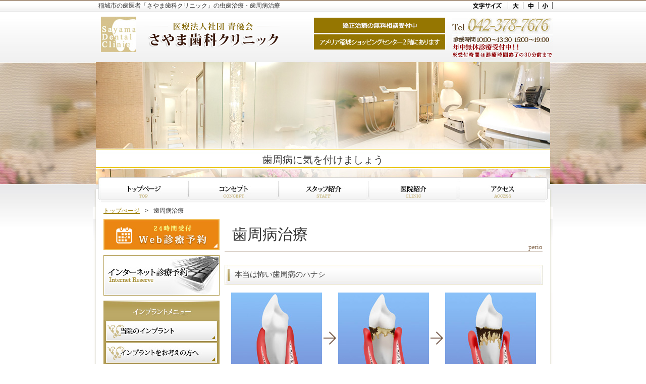

--- FILE ---
content_type: text/html
request_url: https://www.sayama-dental.jp/treatment/perio.html
body_size: 6562
content:
<?xml version="1.0" encoding="utf-8"?>
<!DOCTYPE html PUBLIC "-//W3C//DTD XHTML 1.0 Transitional//EN" "http://www.w3.org/TR/xhtml1/DTD/xhtml1-transitional.dtd">
<html xmlns="http://www.w3.org/1999/xhtml" lang="ja" xml:lang="ja">

<head profile="http://purl.org/net/ns/metaprof">
<!-- Google Tag Manager -->
<script>(function(w,d,s,l,i){w[l]=w[l]||[];w[l].push({'gtm.start':
new Date().getTime(),event:'gtm.js'});var f=d.getElementsByTagName(s)[0],
j=d.createElement(s),dl=l!='dataLayer'?'&l='+l:'';j.async=true;j.src=
'https://www.googletagmanager.com/gtm.js?id='+i+dl;f.parentNode.insertBefore(j,f);
})(window,document,'script','dataLayer','GTM-5PFG4XL');</script>
<!-- End Google Tag Manager -->
    <meta http-equiv="Content-Type" content="text/html; charset=utf-8" />
    <meta http-equiv="Content-Style-Type" content="text/css" />
    <meta http-equiv="Content-Script-Type" content="text/javascript" />
    <title>歯周病治療｜稲城市の歯医者｜さやま歯科クリニック</title>
    <meta name="Keywords" content="歯周病,原因,症状,治療,稲城市,歯医者,土日" />
    <meta name="Description" content="稲城市の歯医者「さやま歯科クリニック」が歯周病についてご説明しています。" />
    <meta name="viewport" content="width=device-width, initial-scale=1, maximum-scale=1, user-scalable=0" />
    <link rel="stylesheet" type="text/css" href="../css/styles.css" />
    <script type="text/javascript" src="../js/jquery.js"></script>
    <script type="text/javascript" src="../js/jquery.scroll.js"></script>
    <script type="text/javascript" src="../js/rollover.min.js"></script>
    <script type="text/javascript" src="../js/jquery.cookie.js"></script>
    <script type="text/javascript" src="../js/jquery.fontResizer.js"></script>
    <script type="text/javascript" src="//www.google-analytics.com/ga.js"></script>
    <script type="text/javascript" src="../js/menu.js"></script>
    <!-- Google Analytics start -->
    <script>
  (function(i,s,o,g,r,a,m){i['GoogleAnalyticsObject']=r;i[r]=i[r]||function(){
  (i[r].q=i[r].q||[]).push(arguments)},i[r].l=1*new Date();a=s.createElement(o),
  m=s.getElementsByTagName(o)[0];a.async=1;a.src=g;m.parentNode.insertBefore(a,m)
  })(window,document,'script','//www.google-analytics.com/analytics.js','ga');

  ga('create', 'UA-15203699-35', 'auto');
  ga('send', 'pageview');

</script>
    <!-- Google Analytics end -->
</head>

<body id="treatment_perio">
<!-- Google Tag Manager (noscript) -->
<noscript><iframe src="https://www.googletagmanager.com/ns.html?id=GTM-5PFG4XL"
height="0" width="0" style="display:none;visibility:hidden"></iframe></noscript>
<!-- End Google Tag Manager (noscript) -->
    <div id="body01">
        <div id="wrapper">
            <div id="header">
                <h1 id="top">稲城市の歯医者「さやま歯科クリニック」の虫歯治療・歯周病治療</h1>
                <div id="header_fontsize" class="pc-b">
                    <ul id="fontsize">
                        <li><img src="../images/header_img01.jpg" alt="文字サイズ" width="70" height="14" /></li>
                        <li class="fontResizer115"><img src="../images/fontsize_img01.jpg" width="30" height="14" alt="大" /></li>
                        <li class="fontResizer100"><img src="../images/fontsize_img02.jpg" width="30" height="14" alt="中" /></li>
                        <li class="fontResizer85"><img src="../images/fontsize_img03.jpg" width="28" height="14" alt="小" /></li>
                    </ul>
                </div>
                <div id="header01">
                    <p class="logo"><a href="../"><img src="../images/logo.png" alt="医療法人社団　青優会　さやま歯科クリニック　稲城インプラントセンター" width="360" height="75" /></a></p>
                    <div id="header01_01" class="pc-b">
                        <div id="header01_01_01">
                            <p class="img mar_b3"><img src="../images/header_img02.jpg" alt="矯正治療･インプラント治療の無料相談受付中" width="260" height="30" /></p>
                            <p class="img"><img src="../images/header_img03.jpg" alt="アメリア稲城ショッピングセンター2階にあります" width="260" height="30" /></p>
                        </div>
                        <div id="header01_01_02">
                            <p class="img"><img src="../images/header_img04.jpg" alt="Tel 042-378-7676" width="200" height="33" /></p>
                            <p class="img"><img src="../images/header_img05.jpg" alt="受付時間" width="200" height="50" /></p>
                        </div>
                    </div>
                </div>
                <div id="header02">
                    <p class="main main_title">歯周病に気を付けましょう</p>
                </div>
                <div id="header03" class="pc-b">
                    <ul class="header_nav">
                        <li><a href="../"><img src="../images/navi_img01_off.jpg" alt="トップページ" width="170" height="36" /></a></li>
                        <li><a href="../clinic/concept_staff.html"><img src="../images/navi_img02_off.jpg" alt="コンセプト" width="171" height="36" /></a></li>
                        <li><a href="../clinic/concept_staff.html#title14"><img src="../images/navi_img03_off.jpg" alt="スタッフ紹介" width="171" height="36" /></a></li>
                        <li><a href="../clinic/introduction.html"><img src="../images/navi_img04_off.jpg" alt="医院紹介" width="171" height="36" /></a></li>
                        <li><a href="../clinic/introduction.html#link"><img src="../images/navi_img05_off.jpg" alt="アクセス" width="169" height="36" /></a></li>
                    </ul>
                </div>
                <!-- begin menu sp -->
                <p class="ac_Menu sp-b">
                  <span class="menu-trigger">
                    <span></span>
                    <span></span>
                    <span></span>
                    <span>MENU</span>
                  </span>
                </p>
                <div id="acbox" style="display: none;">
                    <ul class="clearfix sp-b">
                        <li class="acr_text">当院について</li>
                        <li><a class="bdr-n2" href="../clinic/concept_staff.html">コンセプト</a></li>
                        <li><a href="../clinic/concept_staff.html#title14">スタッフ紹介</a></li>
                        <li><a class="bdr-n2" href="../clinic/introduction.html">医院紹介</a></li>
                        <li><a href="../clinic/introduction.html#link">アクセス</a></li>
                        <li class="acr_text bdt_n">診療メニュー</li>
	                    <li><a class="bdr-n2" href="../implant/original.html">当院のインプラント</a></li>
	                    <li><a href="../implant/flow_cost_warranty.html">インプラントをお考えの方へ</a></li>
	                    <!--li><a class="bdr-n2" href="../implant/painless.html">無痛治療への取り組み</a></li-->
	                    <!--<li><a href="../implant/allon4.html">All on 4（オールオン4）</a></li>
	                    <li><a class="bdr-n2" href="../implant/case.html">インプラント治療例</a></li>-->
	                    <li><a class="bdr-n2" href="../implant/consultation_qa.html">インプラントQ&A</a></li>
	                    <li><a href="../treatment/ortho.html">矯正歯科</a></li>
	                    <li><a class="bdr-n2" href="../treatment/caries.html">一般治療・小児歯科</a></li>
	                    <li><a href="../treatment/perio.html">歯周病治療</a></li>
	                    <li><a class="bdr-n2" href="../treatment/denture.html">入れ歯・スマイルデンチャー</a></li>
	                    <!--<li><a class="bdr-n2" href="../treatment/esthe_whitening.html">メタルフリー（金属不使用の治療）</a></li>
	                    <li><a href="../treatment/esthe_whitening.html#title09">ホワイトニング</a></li>-->
	                    <li><a href="../treatment/prevent_maintenance.html">予防処置について・メインテナンス</a></li>
	                    <li><a class="bdr-n2" href="../clinic/loan_deduction.html">医療費控除・デンタルローン</a></li>
	                    <li><a href="../clinic/recruit.html">求人情報</a></li>
	                    <li class="back_sp">×&nbsp;閉じる</li>
                    </ul>
                </div>
                <!-- end menu sp -->
            </div>
			
			<div class="bx_breadcrumbs">
				<li><a href="http://sayama-dental.jp/">トップぺージ</a></li>
				<li>歯周病治療</li>
			</div>
			
            <div id="main" class="clearfix fontResizerTarget">
                <div id="content">
                    <h2 id="title01" class="large_title">歯周病治療<span class="fix">perio</span></h2>
                    <div class="section mar_b40 clearfix">
                        <h3 id="title02" class="sub_title">
                            <span class="pc-b">本当は怖い歯周病のハナシ</span></span>
                            <span class="title_h3_sp sp-b">本当は怖い歯周病のハナシ</span></span>
                        </h3>
                        <div class="mar_h3">
                            <div class="clearfix mar_b6">
                                <div class="alpha w_180">
                                    <p><img src="../images/treatment_perio_01.jpg" alt="" width="180" height="180" /></p>
                                </div>
                                <div class="alpha w_32">
                                    <p class="arrow"><img src="../images/arrow_01.jpg" alt="" width="28" height="26" /></p>
                                </div>
                                <div class="alpha w_180">
                                    <p><img src="../images/treatment_perio_02.jpg" alt="" width="180" height="180" /></p>
                                </div>
                                <div class="alpha w_32">
                                    <p class="arrow"><img src="../images/arrow_01.jpg" alt="" width="28" height="26" /></p>
                                </div>
                                <div class="beta w_180">
                                    <p><img src="../images/treatment_perio_03.jpg" alt="" width="180" height="180" /></p>
                                </div>
                            </div>
                            <div class="clearfix clear mar_b10">
                                <p>歯周病はその字が示すとおり、歯の周りに起こる病気です。歯ぐきと歯の間に歯周病菌が侵入することで発症し、徐々に進行していきます。</p>
                            </div>
                            <div class="section clearfix">
                                <h4 id="title03" class="small_title">歯周病の原因って？</h4>
                                <p>お口の中には、さまざまな細菌が潜んでいます。さらに口の中は常にあたたかく湿っているので、細菌が繁殖するのにぴったりの場所。細菌が増えるとやがて膜を形成して（バイオフィルム）、どんどん繁殖します。このバイオフィルムが歯周病の最大の原因だとされています。</p>
                                <div class="case clearfix">
                                    <div class="image_l04">
                                        <p><img src="../images/treatment_perio_04.jpg" alt="形成初期" width="200" height="150" /></p>
                                        <p class="center">形成初期</p>
                                    </div>
                                    <div class="image_r03">
                                        <p><img src="../images/treatment_perio_05.jpg" alt="成熟したバイオフィルム" width="200" height="150" /></p>
                                        <p class="center">成熟したバイオフィルム</p>
                                    </div>
                                </div>
                            </div>
                            <div class="section clearfix mar_b30">
                                <h4 id="title04" class="small_title">歯周病の症状は？</h4>
                                <p>歯周病菌が歯ぐきと歯の間（歯周ポケット）に潜り込むと毒素を出して炎症を引き起こします。痛みをともなわずに進行していくため放置しやすく、徐々に歯ぐきの腫れがひどくなっていきます。さらに放置してしまうとあごの骨を溶かしはじめ、最終的にあごの骨が完全に溶け歯を支えきれなくなって歯が抜け落ちてしまうのです……。
                                    <br /> 以下の症状にひとつでも当てはまるなら、歯周病の可能性があります。一度当院までご相談ください。
                                </p>
                                <div class="bg_cl01 clearfix mar_b30">
                                    <div class="bg_cl02 clearfix">
                                        <p class="center"><img src="../images/treatment_perio_img01.jpg" alt="こんな症状はありませんか？" width="571" height="26" /></p>
                                        <ul class="ul02">
                                            <li>歯がムズがゆい感じがする</li>
                                            <li>歯と歯ぐきの間が赤く腫れる</li>
                                            <li>ブラッシング時に出血がみられる</li>
                                            <li>歯ぐきから膿が出る</li>
                                            <li>口臭が気になる</li>
                                            <li>唾液がネバネバする</li>
                                            <li>朝起きたときに口の中が気持ち悪い</li>
                                            <li>食べ物が咬みづらくなる</li>
                                        </ul>
                                    </div>
                                </div>
                                <div class="bg_cl03 clearfix">
                                    <p class="center"><img src="../images/treatment_perio_img02.jpg" alt="PICK UP　歯周病は生活習慣病です" width="572" height="26" /></p>
                                    <p class="m0">歯周病は、不摂生な生活習慣が発症や悪化の要因となる生活習慣病です。喫煙やアルコール、睡眠不足が歯周病を招くこともあるので、心当たりがある方は嗜好品の摂取を控えたり規則正しい生活に切り替えたりして歯周病を予防しましょう。</p>
                                </div>
                            </div>
                            <div class="clearfix mar_b30">
                                <ul class="totop">
                                    <li><a href="#top">To Page Top</a></li>
                                </ul>
                            </div>
                            <div class="section clearfix">
                                <h4 id="title05" class="small_title">さやま歯科クリニックの歯周病治療</h4>
                                <div class="clearfix mar_b20">
                                    <p class="text_h5">超音波スケーラー</p>
                                    <p class="image_l01"><img src="../images/treatment_perio_06.jpg" alt="超音波スケーラー" width="200" height="150" /></p>
                                    <p class="m0">1秒間に数万という振動と微細な衝撃波（キャビテーション効果）により、歯周ポケットに潜む歯周病菌を死滅させます。また、治療時間の短縮による痛みの緩和、通院回数の減少などのメリットがあります。</p>
                                </div>
                                <div class="clearfix mar_b15">
                                    <p class="text_h5">ポケットペリオ「WiseStaff（R）-5＋Perio」</p>
                                    <p class="image_l01"><img src="../images/treatment_perio_09.jpg" alt="ポケットペリオ「WiseStaff（R）-5＋Perio」" width="200" height="150" /></p>
                                    <p class="m0">歯周病治療に際して、モニターを通じて視覚的にわかりやすく治療内容を説明できる機器です。口腔内の状態や改善状況などをひと目で確認できます。
                                        <br /> ※「WiseStaff」は株式会社ノーザの登録商標です。
                                    </p>
                                </div>
                                <div class="clearfix mar_b20">
                                    <p class="text_h5">フラップ手術</p>
                                    <p class="image_l01"><img src="../images/treatment_perio_07.jpg" alt="フラップ手術" width="200" height="150" /></p>
                                    <p class="m0">歯ぐきを切開して奥に溜まったプラークや歯石を取るための手術です。</p>
                                </div>
                                <div class="clear clearfix">
                                    <p class="text_h5">GTR/エムドゲイン</p>
                                    <p class="image_l01"><img src="../images/treatment_perio_08.jpg" alt="GTR/エムドゲイン" width="200" height="200" /></p>
                                    <p class="m0">歯周病が重度まで進行すると歯周組織が破壊され、歯ぐきが下がって見えた状態になります。GTR/エムドゲインは、歯周病で失った歯周組織を再生させる治療です。</p>
                                </div>
                            </div>
                        </div>
                    </div>
                    <div class="clearfix clear">
                        <ul class="totop">
                            <li><a href="#top">To Page Top</a></li>
                        </ul>
                    </div>
                </div>
                <div id="navi">
                    <p class="img mar_b10"><a href="https://ssl.haisha-yoyaku.jp/s9059713/login/serviceAppoint/index?SITE_CODE=hp" target="_blank"><img src="../images/navi_img27_off.jpg" alt="Web診療予約" width="230" height="61" /></a></p>
                    <p class="img mar_b10"><a href="https://www.shika-town.com/p00001540/reservation" target="_blank"><img src="../images/navi_img06_off.jpg" alt="インターネット診療予約" width="230" height="80" /></a></p>
                    <div class="navi_bg02">
                        <ul>
                            <li class="li01"><img src="../images/navi_img07.jpg" alt="インプラントメニュー" width="230" height="38" /></li>
                            <li><a href="../implant/original.html"><img src="../images/navi_img08_off.jpg" alt="当院のインプラント" width="224" height="44" /></a></li>
                            <li><a href="../implant/flow_cost_warranty.html"><img src="../images/navi_img09_off.jpg" alt="インプラントをお考えの方へ" width="224" height="43" /></a></li>
                            <!--li><a href="../implant/painless.html"><img src="../images/navi_img10_off.jpg" alt="無痛治療への取り組み" width="224" height="43" /></a></li-->
                            <!--<li><a href="../implant/allon4.html"><img src="../images/navi_img11_off.jpg" alt="All on 4（オールオン4）" width="224" height="43" /></a></li>-->
                            <!--<li><a href="../implant/case.html"><img src="../images/navi_img12_off.jpg" alt="インプラント治療例" width="224" height="43" /></a></li>-->
                            <li><a href="../implant/consultation_qa.html"><img src="../images/navi_img13_off.jpg" alt="インプラントQ&amp;A" width="224" height="44" /></a></li>
                        </ul>
                    </div>
                    <div class="navi_bg02">
                        <ul>
                            <li class="li01"><img src="../images/navi_img14.jpg" alt="治療メニュー" width="230" height="38" /></li>
                            <li><a href="ortho.html"><img src="../images/navi_img15_off.jpg" alt="矯正歯科" width="224" height="44" /></a></li>
                            <li><a href="caries.html"><img src="../images/navi_img16_off.jpg" alt="一般治療・小児歯科" width="224" height="43" /></a></li>
                            <li><a href="perio.html"><img src="../images/navi_img17_off.jpg" alt="歯周病治療" width="224" height="43" /></a></li>
                            <li><a href="denture.html"><img src="../images/navi_img18_off.jpg" alt="入れ歯・スマイルデンチャー" width="224" height="43" /></a></li>
                            <!--li><a href="esthe_whitening.html"><img src="../images/navi_img19_off.jpg" alt="メタルフリー（金属不使用の治療）" width="224" height="43" /></a></li>
                            <li><a href="esthe_whitening.html#title09"><img src="../images/navi_img20_off.jpg" alt="ホワイトニング" width="224" height="43" /></a></li-->
                            <li><a href="prevent_maintenance.html"><img src="../images/navi_img21_off.jpg" alt="予防処置について・メインテナンス" width="224" height="44" /></a></li>
                        </ul>
                    </div>
                    <ul>
                        <li class="li02"><a href="../clinic/loan_deduction.html"><img src="../images/navi_img22_off.jpg" alt="医療費控除・デンタルローン" width="230" height="70" /></a></li>
                        <!--<li class="li02"><a href="../fmail/fmail.cgi"><img src="../images/navi_img26_off.jpg" alt="無料相談メール" width="230" height="70" /></a></li>-->
                        <li class="li03"><a href="../clinic/recruit.html"><img src="../images/navi_img23_off.jpg" alt="求人情報" width="230" height="70" /></a></li>
                        <li class="li04"><a href="http://www.shika-town.com/p00001540/" rel="nofollow" target="_blank"><img src="../images/navi_img24.jpg" alt="東京都稲城市｜さやま歯科クリニック" width="200" height="79" /></a></li>
                        <li class="li05"><a href="http://www.surugabank.co.jp/dental/" rel="nofollow" target="_blank"><img src="../images/navi_img25.jpg" alt="Reserved Plan" width="176" height="100" /></a></li>
                        <li class="li03"><a href="http://www.sayama-isu.co.jp/" rel="nofollow" target="_blank"><img src="../images/bn_img01_off.jpg" alt="SayamaIsu Seisakujo" width="230" height="70" /></a></li>
                    </ul>
                </div>
            </div>
            
            <div id="footer">
                <div id="footer01">
                    <p class="img"><a href="tel:042-378-7676" onclick="ga('send', 'event', 'sp', 'tel');"><img src="../images/footer_img01.jpg" alt="Tel 042-378-7676" width="205" height="38" /></a></p>
                    <p class="img"><img src="../images/footer_img02.jpg" alt="受付時間" width="205" height="52" /></p>
                </div>
                <div id="footer02" class="pc-b">
                    <p class="img"><a href="https://www.shika-town.com/p00001540/reservation" target="_blank"><img src="../images/footer_img03.jpg" alt="診療予約はこちらから" width="620" height="70" /></a></p>
                </div>
                <address><img src="../images/copyright.jpg" alt="Copyright (c) さやま歯科クリニック All Rights Reserved." width="265" height="12" /></address>
            </div>
            <!-- begin fixfooter -->
            <div id="fixfooter">
                <ul class="sp-b">
                    <li><a href="tel:042-378-7676" onclick="ga('send', 'event', 'sp', 'tel');"><img src="../images/footer_tel.jpg" width="209" height="50" alt="042-378-7676"></a></li>
                    <li><a href="https://ssl.haisha-yoyaku.jp/s9059713/login/serviceAppoint/index?SITE_CODE=hp" target="_blank" onclick="ga('send','event','sp','out_link','https://ssl.haisha-yoyaku.jp/s9059713/login/serviceAppoint/index?SITE_CODE=hp');"><img src="../images/navi_img27_sp.jpg" alt="Web診療予約" width="620" height="70" /></a></li>
                </ul>
            </div>
            <!-- end fixfooter -->
        </div>
	<p id="toTop" style="display: none;"><a href="#header"><img width="60" height="60" src="../images/totop.png" alt="上に戻る"> </a> </p>
    </div>
    <!-- FS Conversion Analyzer start -->
    <script type="text/javascript">
    <!--//
    var fsUserSite = 'www2.fsaccess.jp';
    var fsJsHost = (("https:" == document.location.protocol) ? "https://" : "http://");
    var fsSiteId = "sayama-dental_jp";
    document.write(unescape("%3Cscript src='" + fsJsHost + fsUserSite + "/fsa/script/" + fsSiteId + "' charset='utf-8' type='text/javascript'%3E%3C/script%3E"));

    //-->
    </script>
    <script type="text/javascript">
    <!--//

    var fs = _fs.bcon();
    //-->
    </script>
    <!-- FS Conversion Analyzer end -->
</body>

</html>

--- FILE ---
content_type: text/css
request_url: https://www.sayama-dental.jp/css/styles.css
body_size: -3
content:
@charset "UTF-8";
@import "base.css";
@import "fonts.css";
@import "style.css";
@import "responsive.css";

--- FILE ---
content_type: text/css
request_url: https://www.sayama-dental.jp/css/style.css
body_size: 6239
content:
/*==========================================================================*/
/*//////////////////////////////////////////////////////////////////////////*/
/*//////                                                              //////*/
/*//////  Copyright (C) 2009 株式会社フリーセル All Rights Reserved.  //////*/
/*//////                                                              //////*/
/*//////////////////////////////////////////////////////////////////////////*/
/*                                                                          */
/*    base.css   スタイルの初期設定を行うため、変更しないで下さい。      */
/*    fonts.css  フォントの初期設定を行うため、変更しないで下さい。      */
/*                                                                          */
/*==========================================================================*/

/*==========================================================================*/
/*                           Common-Setting                                 */
/*==========================================================================*/

/* 基本タグのフォントサイズを指定（12px -> 120% or 1.2em ） */
h1,h2,h3,h4,h5,h6,input,button,textarea,select,p,blockquote,table,pre,address,ul,ol,dl {
	font-size: 100%;
}
	
#header h2 {
	margin:292px 0 0 0;
	padding:0;
	text-align:center;
	}
#content h2 {
	clear: both;
	margin: 15px 0 25px 0;
	height: 50px;
	padding:0;
	}
#index #content h3 {
	clear: both;
	margin: 0 0 10px 0;
	padding:0;
	line-height:1%;
	}
#content h3 {
	clear: both;
	margin: 0 0 15px 0;
	height: 40px;
	}
.mar_h3{margin:0 13px 0 13px; padding:0;}
#content h4 {
	clear: both;
	margin: 0 0 10px 0;
	height: 28px;
	}
#index #content h4 {
	clear: both;
	margin: 0;
	padding:0;
	line-height:1%;
	}
	
a { color: #ff971a; outline:none; text-decoration:underline; }
a:hover,
a:active { color: #ff971a; text-decoration:none; outline:none; }
a:visited {
}

p { margin: 0 0 1em; }

dt img,dd img,li img { vertical-align: bottom; }


.section { padding: 0; clear:both; }
.section .section { padding: 0; clear:both; }

.image_l { float: left; margin:0; padding:0; line-height:1%; font-size:1%; }

.image_l01 { float: left; margin: 0 15px 0 0; padding:0; line-height:1%; }
* html body .image_l01{ margin:0 12px 0 0;  }/* for IE6 only */

.image_l02 { float: left; margin: 0 15px 25px 0; padding:0; line-height:1%; }
* html body .image_l02{ margin:0 12px 25px 0;  }/* for IE6 only */

.image_l03 { float: left; margin:0 10px 0 0; }

.image_l04 { float: left; margin:0; padding:0; }

.image_r { float: right; margin:0; padding:0; line-height:1%; font-size:1%; }

.image_r01 { float: right; margin: 0 0 0 15px; padding:0; line-height:1%; }
* html body .image_r01{ margin:0 0 0 12px;  }/* for IE6 only */

.image_r02 { float: right; margin: 0 0 25px 15px; padding:0; line-height:1%; }
* html body .image_r02{ margin:0 0 25px 12px;  }/* for IE6 only */

.image_r03 { float: right; margin:0; padding:0;}

.img{margin:0; padding:0; line-height:1%;}

.image_l05 { float: left; margin:0 62px 0 0; padding:0; }
.image_l06 { float: left; margin:0 10px 0 0; padding:0; }
.image_l07 { float: left; margin: 0 15px 0 0; padding:0 0 40px 0; line-height:1%; }
* html body .image_l07{ margin:0 12px 0 0;  }/* for IE6 only */

.image_l08 { float: left; margin:0 30px 0 0; padding:0; }

.case {
	margin: 10px 20px;
	background: url(../images/arrow_02.jpg) center 55px no-repeat;
}
.case01 {
	margin: 10px 20px;
	background: url(../images/arrow_02.jpg) center 45px no-repeat;
	overflow: hidden;
}
.case01a {
	margin: 10px 20px 10px;
	background: url(../images/arrow_02.jpg) center 59px no-repeat;
	overflow: hidden;
}
.case02 {
	margin: 0 30px;
	background: url(../images/arrow_02.jpg) center 40px no-repeat;
}
.case03 {
	margin: 0 30px;
	background: url(../images/arrow_02.jpg) center 18px no-repeat;
}
.case04 {
	margin: 0 30px;
	background: url(../images/arrow_02.jpg) center 42px no-repeat;
}
.case05 {
	margin: 0 30px;
	background: url(../images/arrow_04.jpg) center top no-repeat;
}
.case06 {
	margin: 0 30px 10px;
	background: url(../images/arrow_06.jpg) 0 0 no-repeat;
}

.case-narrow {
	margin: 10px 40px;
	background: url(../images/arrow_h.jpg) center center no-repeat;
}
.case-noimg { margin: 0 30px 20px 30px;}
.case-noimg01 {
	margin: 10px 20px;
	background:none;
}
.case-noimg02 {
	margin: 10px 20px 20px 20px;
	background:none;
}

ul.totop {margin:0; padding:0; height:17px;list-style: none; float:right;}
ul.totop li {margin: 0; padding: 0;	width:100px; height:17px;list-style: none;line-height: 1%;}
ul.totop li a {text-indent: -9999px; display: block; height:17px; font-size: 1%;line-height: 1%; background:url(../images/pagetop.jpg) 0 0 no-repeat; margin:0; padding:0;}

ul.totop01 {margin:0 0 20px 0; padding:0; height:17px;list-style: none; float:right;}
ul.totop01 li {margin: 0; padding: 0;	width:100px; height:17px;list-style: none;line-height: 1%;}
ul.totop01 li a {text-indent: -9999px; display: block; height:17px; font-size: 1%;line-height: 1%; background:url(../images/pagetop.jpg) 0 0 no-repeat; margin:0; padding:0;}

#content table {
	margin: 0 ;
	border-collapse: collapse;
	border: 1px solid #b49e55;
	font-size: 100%;
	line-height: 1.4em;
	width: 100%;
	}
#content table th,
#content table td {
	padding: 7px;
	border: 1px solid #b49e55;
	color:#333;
	}
#content table th {
	background:#F8F6F0;
	}
#content table td.td01 { width:50%; background:#DFEFE6;}
#content table td.td02 { width:50%; background:#fffae5; vertical-align: middle;}
#content table td.td03 { width:20%; background:#fffae5; vertical-align: middle; font-weight:bold; text-align:center;}
#content table td.td04 { background:#fffae5; text-align:center ; font-weight:bold;}
#content table td.td05 { border-bottom: 2px dotted #b49e55; background:#fffae5; padding:7px;}
.top{vertical-align:top;}
#content table td.td06 { background:#fffae5;}


#content ul.ul01 { margin:0 ; padding: 0; list-style: none; }
#content ul.ul01 li { margin: 0 0 5px 0; padding: 0 0 0 20px; list-style: none; background:url(../images/icon_01.gif) 0 5px no-repeat; }
#content ul.ul01 li.li01 { margin: 0 0 15px 0; padding: 0 0 0 20px; list-style: none; background:url(../images/icon_01.gif) 0 5px no-repeat; }


#content ul.ul02 { margin:0 ; padding: 0; list-style: none; }
#content ul.ul02 li { margin: 0 0 5px 0; padding: 6px 0 0 25px; list-style: none; background:url(../images/icon_02.jpg) 0 0 no-repeat; }
#content ul.ul02 li span { color:#961111; }


#content ul.ul03 { margin:0 ; padding: 0; list-style: none; }
#content ul.ul03 li { margin: 0 0 5px 0; padding: 0 0 0 25px; list-style: none; background:url(../images/icon_01.jpg) 0 3px no-repeat; }


#content ul.ul04 { margin:0 ; padding: 0; list-style: none; color:#fb6d09; font-weight:bold;}
#content ul.ul04 li { margin: 0 0 5px 0; padding: 0 0 0 20px; list-style: none; background:url(../images/icon_01.gif) 0 5px no-repeat; }

#content ol.ol01 { line-height:1.75; }
#content ol.ol01 li {
	text-indent:-1.5em;
	padding-left:1.5em;
}
#content ol.ol01 li + li { margin-top:.5em; }

/*==========================================================================*/
/*                            Container                                     */
/*==========================================================================*/

html {
	background: none;
}

body#index {
  background: url(../images/body_bg.jpg) center top no-repeat;
	color: #333;
	text-align: center;
}
body {
  background: url(../images/body_bg01.jpg) center top no-repeat;
	color: #333;
	text-align: center;
}

#body01{ background: url(../images/footer_bg.jpg) left bottom repeat-x;}
#wrapper {
	width: 910px;
	margin: 0 auto;
  background: url(../images/wrapper_bg.jpg) left top repeat-y;
}
#main {
	width: 910px;
	margin: 0 auto 30px auto;
	text-align: left;
	padding:0;
  background: url(../images/main_bg.jpg) left top no-repeat;
}
#content {
	width: 630px;
	float: right;
	padding:0;
	margin:0 20px 0 0;
	display:inline;
	text-align:left;
	font-family:"ＭＳ ゴシック";
	line-height:1.5;
	font-size:140%;
	color:#000;
	}

.main {
	margin:196px 0 0 0;
	padding:0;
	line-height: 1%; 
	display: block;
	text-align:center;
	}

/*==========================================================================*/
/*                               Header                                     */
/*==========================================================================*/

#index #header {
	width: 910px;
	height: 519px;
	margin: 0 auto;
	text-align: left;
  background: url(../images/header_bg.jpg) 0 0 no-repeat;
}
#header {
	width: 910px;
	height: 409px;
	margin: 0 auto;
	text-align: left;
  background: url(../images/header_contentbg.jpg) 0 0 no-repeat;
}

#header h1{font-family:"ＭＳ ゴシック"; font-size:120%; padding:5px 0 0 10px; margin:0; float:left;}
#header_fontsize{float:right; margin:0; padding:4px 0 0 0; display:inline;}
#header_fontsize ul#fontsize{
	margin:0;
	list-style: none;
	height: 14px;
	float: right;
	display: inline;
}
#header_fontsize ul#fontsize li{
	margin: 0 ;
	list-style: none;
	float: left;
	display: inline;
	font-size: 1%;
	line-height: 1%;
}
#header01{float:left; margin:0; padding:12px 0 0 0; width:910px;}
#header01 p.logo{float:left; line-height:1%; margin:0; padding:0 0 0 15px;}
#header01_01{float:right; margin:0; padding:0;}
#header01_01_01{float:left; margin:5px 13px 0 0; padding:0; width:260px;}
#header01_01_02{float:left; margin:5px 0 0; padding:0;}

#index #header02{float:left; margin:0 0 43px 0; padding:0; width:910px;}
#header02{float:left; margin:0 0 30px 0; padding:0; width:910px;}

#header03{margin:0; padding:0; float:left;}

#header03 ul.header_nav {
	height: 36px;
	margin: 0 ;
	list-style: none;
	padding:0 0 0 15px;
}
#header03 ul.header_nav li {
	height:36px;
	margin:0 7px 0 0;
	list-style: none;
	float: left;
	display: inline;
}

/*==========================================================================*/
/*                              Footer                                      */
/*==========================================================================*/

#footer {
	clear: both;
	text-align: center;
  background: url(../images/footer_bg.jpg) 0 repeat-x;
	height:149px;
}
#footer01{float:left; margin:0 30px 0 0; padding:23px 0 0 35px; width:205px;}
#footer02{float:left; margin:0 0 36px 0; padding:23px 0 0 0;}

#footer address{text-align: center; margin:0; padding:0; line-height:1%;}
/*==========================================================================*/
/*                            Navigation                                    */
/*==========================================================================*/

#navi {
	float: left;
	width: 230px;
	text-align: center;
	margin:0 0 0 20px;
	padding:0;
	display:inline;
}
.navi_bg01{background:#5a3d1c; margin:0 0 10px 0; padding:0 0 7px 0;}
.navi_bg02{background:#b49e55; margin:0 0 20px 0; padding:0 0 4px 0;}

#navi ul {margin: 0; padding:0; text-align: left;}

#navi ul li {list-style: none;margin: 0;vertical-align: top; padding:0 0 0 3px;}
#navi ul li.li01 {list-style: none; margin: 0; padding:0; vertical-align: top;}
#navi ul li.li02 {list-style: none; margin: 0 0 10px 0; padding:0; vertical-align: top;}
#navi ul li.li03 {list-style: none; margin: 0 0 14px 0; padding:0; vertical-align: top;}
#navi ul li.li04 {list-style: none; margin: 0 0 17px 0; padding:0 0 0 16px; vertical-align: top;}
#navi ul li.li05 {list-style: none; margin: 0 0 10px 0; padding:0 0 0 27px; vertical-align: top;}

/*==========================================================================*/
/*                             Contents                                     */
/*==========================================================================*/
.alpha{float:left; margin:0; padding:0;}
.beta{float:right; margin:0; padding:0;}

.alpha01 { margin: 0 49px 0 0; float: left; width: 180px; display: inline; }
.beta01 { margin: 0 50px 0 0; float: left; width: 180px; display: inline; }
.gamma01 { margin: 0 ; float: right; width: 85px; display: inline; }
.caption { text-align: center; color:#6b5133; margin: 0; }

.alpha02{float:left; margin:120px 0 0 25px; padding:0; width:60px; text-align:center;}
.alpha03{float:left; margin:0; padding:0; width:200px; text-align:center;}
.beta03{float:right; margin:0; padding:0; width:200px; text-align:center;}

.alpha04{float:left; margin:0; padding:0; width:250px; text-align:center;}

.alpha05{float:left; margin:90px 0 0 0; padding:0; width:250px; text-align:center;}
.beta05{float:right; margin:0; padding:0; width:250px; text-align:center;}

/* index
------------------------------------------------------------------------*/
.img01{padding:13px 0 0 11px; margin:0 0 12px 0;}
.index_bg01{background:url(../images/index_img02.jpg) 0 0 repeat-y; margin:0; padding:0;}
.index_bg02{background:url(../images/index_img03.jpg) left top no-repeat; margin:0; padding:0;}
.index_bg03{background:url(../images/index_img04.jpg) left bottom no-repeat; margin:0; padding:5px;}
.index_bg04{background:url(../images/index_img09.jpg) top right no-repeat; margin:0; padding:0;}
.index_bg05{padding:20px 0px 0 20px;}
.index_bg06{padding:0 240px 0 0;}
.index_bg07{background:url(../images/index_img14.jpg) 0 0 repeat-y; margin:0 0 30px 0; padding:0;}
.index_bg08{background:url(../images/index_img15.jpg) left bottom no-repeat; margin:0; padding:0 0 10px 0;}

.index_text{padding:11px; margin:0;}

#index dl{margin:8px 0 0 25px; padding:0; display:inline; float:left; font-size:92.3%; line-height:1.34em;}
#index dl dt{margin:0 0 15px 0; padding:0; display:inline; width:60px; float:left;}
#index dl dd{margin:0 0 15px 0; padding:0; display:inline; width:530px; float:left;}

#index dl.dl01{margin:6px 0 0 0; padding:0; display:inline; float:left; width:280px;}
#index dl.dl01 dt{margin:0; padding:0; display:inline; width:70px; float:left; color:#997d30; font-weight:bold;}
#index dl.dl01 dd{margin:0; padding:0; display:inline; width:210px; float:left;}
#index dl.dl01 dd.dd01{margin:0 0 0 70px; padding:0; display:inline; width:210px; float:left;}
#index dl.dl01 dd.dd02{margin:0 0 5px 70px; padding:0; display:inline; width:210px; float:left;}
#index dl.dl01 dd.dd03{margin:0 0 5px 0; padding:0; display:inline; width:210px; float:left;}
#index dl.dl01 dd.dd04{margin:0 0 0 70px; padding:0 0 14px 0; display:inline; width:210px; float:left;}

/* clinic_concept_staff
------------------------------------------------------------------------*/
.text01{padding:12px 0 0 0; margin:0;}

.bg04 { background:url(../images/bg_img01.jpg) repeat-y 0 0; }
.bg05 { background:url(../images/bg_img02.jpg) repeat-x 0 0; }
.bg06 { background:url(../images/bg_img03.jpg) no-repeat right bottom; padding:10px 15px 23px 15px; }


/* clinic_introduction
------------------------------------------------------------------------*/
#map { width:464px; height:294px;	display:block; padding:0;	margin:5px 0 5px 0; border: 2px solid #987402;	}
.gmap_bubble { height:7em; width:30em; }

#gallery-main{height:450px; overflow:hidden;}
#content #gallery-list ul.ul02 {
	margin: 0;
	display:inline;
	padding:0 0 11px 0;
	text-align: left; float:left;
	cursor:pointer;
	
}
#content #gallery-list ul.ul02 li {
	list-style: none;
	padding: 0;
	display:inline;
	margin:0 11px 0 0;
	float:left;
	vertical-align: top;
	background:none;
}
#content #gallery-list ul.ul02 li.li01 {
	list-style: none;
	margin: 0;
	display:inline;
	padding:0;
	vertical-align: top;
	background:none;
}


/* Margin - Padding
------------------------------------------------------------------------*/
.m0{margin:0;}
.mar_b3{margin-bottom:3px;}
.mar_b6{margin-bottom:6px;}
.mar_b10{margin-bottom:10px;}
.mar_b12{margin-bottom:12px;}
.mar_b15{margin-bottom:15px;}
.mar_b20{margin-bottom:20px;}
.mar_b30{margin-bottom:30px;}
.mar_b40{margin-bottom:40px;}
.mar_l2{margin:0 0 3px 2px;}
.mar_l10{margin:0 0 0 10px;}
.mar_l15{margin:0 0 0 15px;}
.mar_l4{margin:0 0 0 4px;}
.mar_lr4{margin:0 4px 0 4px;}
.mar_lr2{margin:0 1px}
.mar_01 {margin: 0 22px 10px;}
.mar_01_fmail {margin: 0 0 10px 22px;}
.mar_02 {margin: 0 30px 10px;}
.mar_lr10 { margin-left: 10px; margin-right: 10px; }
.mar_03 {margin: 0 0 30px 85px;}
.mar_t10{margin:10px 0 0 0;}

.pad_b6{padding:0 0 6px 0;}

.text_b{font-weight:bold;}
.text_b1{font-weight:bold; color:#957600; margin:0 0 5px 0;}
.text_r{text-align:right; margin:0;}
.text_h5{background:url(../images/icon_h5.jpg) left 3px no-repeat; margin:0 0 5px 0; padding:0 0 0 20px; font-weight:bold; color:#977901;}
.text_icon{background:url(../images/text_icon.jpg) left 6px no-repeat; margin:0 0 5px 0; padding:0 0 0 10px; font-weight:bold; }
.text02{color:#8f0000; font-weight:bold; margin:0; padding:0;}
.text03{color:#303079; font-weight:bold; margin:0; padding:0;}
.text04{color:#ff9c00; }


.bg01{border:1px #e8c100 dashed; padding:5px; margin:0;}
.bg02{border:1px #e8c100 dashed; padding:5px; margin:0 0 5px 0;}
.bg03{border:1px #684d2f dashed; padding:5px; margin:0 0 10px 0;}

.bg_cl01{border:1px solid #5a3d1d; background:#f8f4eb; padding:3px;}
.bg_cl02{border:1px solid #bfa487; background:#fff; padding:10px;}
.bg_cl03{border:1px solid #E1D8BA; background:#F8F6F0; padding:10px;}
.bg_cl04{ background:#f8f4eb; padding:10px;}

.w_32{width:32px;}
.w_120{width:120px;}
.w_115{width:115px;}
.w_112{width:112px;}
.w_150{width:168px;}
.w_170{width:170px;}
.w_180{width:180px;}
.w_186{width:186px;}
.w_200{width:200px;}
.w_250{width:250px;}

.w_212{width:212px;}
.w_300{width:300px;}
.w_320{width:320px;}
.w_324{width:330px;}
.w_372{width:372px;}
.w_390{width:390px;}
.w_50p{width:50%;}
.w_33p{width:33%;}


.arrow{ padding:77px 0 0 0; margin:0; line-height:1%; font-size:1%; text-align:center;}
.arrow01{text-align:center; margin:5px 0 5px 0; padding:0; line-height:1%}
.arrow02{ padding:50px 0 0 0; margin:0; line-height:1%; font-size:1%; text-align:center;}
.arrow03 { padding:0; }
.arrow04{ padding:60px 0 0 0; margin:0; line-height:1%; font-size:1%; text-align:center;}
.arrow05{ padding:90px 0 0 0; margin:0; line-height:1%; font-size:1%; text-align:center;}
.arrow06{ padding:50px 5px 0 5px; margin:0 20px; text-indent:1;}
.arrow07{ padding:50px 5px 0 40px; margin:0 20px; text-indent:1;}
.arrow08{ padding:50px 0; margin:0; text-indent:1;}
.qa { background:url(../images/line_01.jpg) repeat-x 0 bottom; padding:0 0 2px 0; }
.title_a { background:url(../images/a.jpg) no-repeat 5px 5px; padding:5px 0 0 45px; }
.subtitle { margin: 0 0 8px 0; background:url(../images/icon_01.gif) 0 3px no-repeat; padding: 0 0 0 20px; color:#fa8526; font-weight: bold; }
.subtitle2 { margin: 0 0 8px 0; background:url(../images/icon_04.jpg) 0 2px no-repeat; padding: 0 0 0 20px; color:#9e2222; font-weight: bold; }
.sub_subtitle {margin: 0 0 5px 0; color:#6464a3; }

.text_b2{ margin: 0 10px 0;font-weight:bold; color:#e8c100; margin:0; font-size: 120%;}

.mapb {width: 462px; height: 420px; border: 2px solid #987402; padding:1px; background:#fff;}
.gMap {width: 462px; height: 420px;}
.gMapInfoWindow { line-height:1.3em; width:200px;}
.m_right { margin-right:10px;}

.bn01 { float:left; margin: 0 30px 0 0; display:inline; width:190px;}
.bn02 { float:right;margin: 0 0px 0 0; display:inline; width:190px;}
.cf { background:#ede6cc; padding:10px; margin:0;}

#tiny table { border: none;}
#tiny table td { border: none;}
#tiny { height:100px; overflow:auto; margin: 0 10px;}

#content #fmail table td { text-align:left;}
#fmail_fmail table td { text-align:left;}

.alert { color: red; font-weight: bold; }

.blued { border: 1px solid #a5c6de; background: #d9e5ed; padding: .5em 1em; color: #0070c0; font-weight: bold; }

.left_c{ float:left; }
.right_c{ width:112px; float:right; }
.mar_r20{ margin-right:20px;}

#header .main_title {
  font-size: 20px;
  margin: 281px 0 0 0;
  line-height: 1.3;
  color: #404040;
  font-family: "HG明朝E","ヒラギノ明朝 ProN W3","Hiragino Mincho ProN","ＭＳ Ｐ明朝","ＭＳ 明朝", "Times", "Times New Roman",serif;
}

#header .main.main_title {
  margin: 185px 0 0 0;
}

#index #header .main_title {
	font-size: 20px;
	margin: 281px 0 0 0;
	line-height: 1.3;
	color: #9e2222;
	font-family: "HG明朝E","ヒラギノ明朝 ProN W3","Hiragino Mincho ProN","ＭＳ Ｐ明朝","ＭＳ 明朝", "Times", "Times New Roman",serif;
  }
  
.top_txt01 {
  color: #755640;
  font-size: 18px;
  font-weight: bold;
  padding: 10px 0 0 15px;
  margin: 0 0 8px 0;
  font-family: "HG明朝E","ヒラギノ明朝 ProN W3","Hiragino Mincho ProN","ＭＳ Ｐ明朝","ＭＳ 明朝", "Times", "Times New Roman",serif;
}
.top_img {
  background:url(../images/index_img05_ac.jpg) 0 0 no-repeat;
  height: 49px;
  margin: 0;
  padding: 13px 4px 10px 15px;
  font-family: "HG明朝E","ヒラギノ明朝 ProN W3","Hiragino Mincho ProN","ＭＳ Ｐ明朝","ＭＳ 明朝", "Times", "Times New Roman",serif;
}
.top_img.second {
  background:url(../images/index_img06_ac.jpg) 0 0 no-repeat;
}
.top_img.third {
  background:url(../images/index_img07_ac.jpg) 0 0 no-repeat;
  padding: 6px 4px 10px 15px;
  height: 56px;
}
.top_img.last {
  background:url(../images/index_img08_ac.jpg) 0 0 no-repeat;
}
.top_img:hover {
  background:url(../images/index_img05.jpg) 0 0 no-repeat;
}
.top_img.second:hover {
  background:url(../images/index_img06.jpg) 0 0 no-repeat;
}
.top_img.third:hover {
  background:url(../images/index_img07.jpg) 0 0 no-repeat;
}
.top_img.last:hover {
  background:url(../images/index_img08.jpg) 0 0 no-repeat;
}
.top_img a {
  text-decoration: none;
}
.top_img .note {
  color: #909090;
  display: block;
  line-height: 1;
  font-size: 13px;
}
.top_img.third .note {
  line-height: 1;
  font-size: 12px;
}
.top_img .title {
  color: #313131;
  display: block;
  font-size: 16px;
  line-height: 1;
  letter-spacing: -2px;
  margin: 2px 0 6px 0;
  text-shadow:#fff 1px 0 2px,#fff 0 1px 2px,#fff -1px 0 2px,#fff 0 -1px 2px;
  -webkit-text-shadowfff 1px 0 2px,#fff 0 1px 2px,#fff -1px 0 2px,#fff 0 -1px 2px;
  -moz-text-shadow:#fff 1px 0 2px,#fff 0 1px 2px,#fff -1px 0 2px,#fff 0 -1px 2px;
  *filter: Glow(color=#fff, strength=1);
}
.top_img .txt {
  color: #bbae6b;
  display: block;
  line-height: 1;
  font-size: 12px;
}
#content h3.sub_title {
  background:url(../images/index_h3.jpg) 0 0 no-repeat;
  padding: 12px 0 13px 20px;
  line-height: 1;
  height: auto;
  font-size: 15px;
  color: #424242;
  position: relative;
  font-family: "HG明朝E","ヒラギノ明朝 ProN W3","Hiragino Mincho ProN","ＭＳ Ｐ明朝","ＭＳ 明朝", "Times", "Times New Roman",serif;
}
#content h3.sub_title .fix {
  position: absolute;
  right: 5px;
  bottom: 5px;
  color: #a78b43;
  font-size: 12px;
}
#content h3.sub_title.special {
  background:url(../images/index_h3_special.jpg) 0 0 no-repeat;
}
#index #content h3.sub_title {
  padding: 12px 0 13px 20px;
  line-height: 1;
}
#content h4.small_title {
  background:url(../images/index_h4.png) 0 0 no-repeat;
  padding: 5px 0 9px 9px;
  line-height: 1;
  height: auto;
  font-size: 14px;
  color: #796550;
  font-family: "HG明朝E","ヒラギノ明朝 ProN W3","Hiragino Mincho ProN","ＭＳ Ｐ明朝","ＭＳ 明朝", "Times", "Times New Roman",serif;
}
#index #content h4.small_title {
  padding: 5px 0 9px 9px;
  line-height: 1;
}
.pad_b6{
  padding: 14px 0 6px 38px;
  margin-bottom: 6px;
  font-size: 25px;
  position: relative;
  line-height: 1;
  background:url(../images/index_bg10.jpg) 0 0 no-repeat;
  font-family: "HG明朝E","ヒラギノ明朝 ProN W3","Hiragino Mincho ProN","ＭＳ Ｐ明朝","ＭＳ 明朝", "Times", "Times New Roman",serif;
}
.pad_b6 .fix {
  position: absolute;
  right: 4px;
  bottom: 2px;
  color: #5f3511;
  font-size: 13px;
}
#content .large_title {
  border-bottom: 1px solid #5f3a15;
  height: auto;
  font-size: 30px;
  position: relative;
  padding: 0 0 19px 15px;
  position: relative;
  color: #363636;
  font-family: "HG明朝E","ヒラギノ明朝 ProN W3","Hiragino Mincho ProN","ＭＳ Ｐ明朝","ＭＳ 明朝", "Times", "Times New Roman",serif;
}
#content .large_title.special {
  letter-spacing: 0;
}
#content .large_title .fix {
  position: absolute;
  right: 0;
  bottom: 3px;
  color: #7e6044;
  font-size: 13px;
  letter-spacing: 0;
}
#treatment_prevent_maintenance .txt_maintenance01,
#treatment_prevent_maintenance .txt_maintenance02,
#treatment_prevent_maintenance .txt_maintenance03 {
  color: #363636;
  font-size: 16px;
  padding: 33px 0 12px 55px;
  font-style: oblique;
  font-family: "HG明朝E","ヒラギノ明朝 ProN W3","Hiragino Mincho ProN","ＭＳ Ｐ明朝","ＭＳ 明朝", "Times", "Times New Roman",serif;
}
#treatment_prevent_maintenance .txt_maintenance01 {
  background:url(../images/treatment_prevent_maintenance_bg01.jpg) 0 0 no-repeat;
}
#treatment_prevent_maintenance .txt_maintenance02 {
  background:url(../images/treatment_prevent_maintenance_bg02.jpg) 0 0 no-repeat;
}
#treatment_prevent_maintenance .txt_maintenance03 {
  background:url(../images/treatment_prevent_maintenance_bg03.jpg) 0 0 no-repeat;
}
#treatment_esthe_whitening .txt_whitening {
  color: #351309;
  font-size: 16px;
  padding: 8px 0 8px 42px;
  background:url(../images/treatment_esthe_whitening_bg01.jpg) 0 0 no-repeat;
	color: #444444;
  font-family: "HG明朝E","ヒラギノ明朝 ProN W3","Hiragino Mincho ProN","ＭＳ Ｐ明朝","ＭＳ 明朝", "Times", "Times New Roman",serif;
}
#implant_consultation_qa .txt_qa {
  color: #000000;
  font-size: 15px;
  padding: 10px 0 8px 37px;
  background:url(../images/implant_consultation_qa_bg01.jpg) 0 0 no-repeat;
	color: #444444;
  font-family: "HG明朝E","ヒラギノ明朝 ProN W3","Hiragino Mincho ProN","ＭＳ Ｐ明朝","ＭＳ 明朝", "Times", "Times New Roman",serif;
}





@media screen and (min-width:769px) { 
	.mt20_pc {
		margin-top: 20px;
	}

}

    #toTop {
        position: fixed;
        bottom: 100px;
        right: 60px;
        margin: 0;
        width: 70px;
        z-index: 10;
        display: none;
    }

.bx_breadcrumbs {
	text-align: left;
	padding-left: 20px;
	margin-bottom: 25px;
	display: block;
	font-size: 120%;
}


.bx_breadcrumbs li {
	float: left;
	margin-right: 10px;
}

.bx_breadcrumbs li:after {
	content: ">";
	margin-left: 10px;	
}

.bx_breadcrumbs li:last-child:after {
	display: none;
}

.bx_breadcrumbs li a {
	color:#977901;
}


@media screen and (max-width:768px) {  
	
	.bx_breadcrumbs { 
		display: none;
	}

}


.modal {
	position: fixed;
    z-index: 9999;
    top: 0;
    right: 0;
    bottom: 0;
    left: 0;
    margin: auto;
    transition: 0.3s;
    opacity: 0;
    background-color: rgba(0,0,0,0.5);
    padding: 20px;
}

.modal.active {
	opacity: 1;
}
.modal_inner {
    position: absolute;
    top: 20px;
    left: 20px;
    right: 20px;
    bottom: 20px;
    margin: auto;
    overflow: auto;
}
.modal_box {
    position: relative;
    box-sizing: border-box;
    max-width: 800px;
    padding:30px 15px;
    cursor: pointer;
    background-color: #ffffff;
    margin: auto;
	text-align: left;
    z-index: 99999;
}
.modal_box::before,
.modal_box::after {
	position: absolute;
	top: 10px;
	right: 20px;
	display: block;
	width: 2px;
	height: 24px;
	content: '';
	transform: rotate(45deg);
	background-color: red;
}
.modal_box::after {
	transform: rotate(-45deg);
}
.modal_box h2 {
	font-size: 18px;
	line-height: 1.8;
	margin-bottom: 20px!important;
	text-align: center;
	font-weight: bold;
    color: #b69f59;
}
.modal_box h3 {
	font-size: 16px;
	line-height: 1.8;
	margin-bottom: 20px!important;
	text-align:left;
	font-weight: bold;
	text-decoration:underline;
     color: #b69f59;
}
.modal_box p {
	font-size: 14px;
}
.modal_box img{
	max-width: 100%;
}
.modal_box ul {
        margin: 0 0 20px;
        padding: 0;
    }

    .modal_box li {
        list-style: disc;
        margin: 0 0 5px 20px;
        font-size: 14px;
    }
.txt_right {
	text-align: right;
}
.txt_red{
	color: red;
}
.txt_12em{
	font-size:1.2em;
}
.btn_modal a {
    position: relative;
    text-decoration: none;
    border: 1px solid #ccc;
    border-radius: 5px;
    padding: 10px;
    min-height: 50px;
    display: flex;
    align-items: center;
    justify-content: center;
    color: black;
    background: linear-gradient(#ffffff, #efefef);
    box-shadow: 0 0 5px #d6d6d6;
}

.btn_modal a:after {
    content: "";
    width: 0;
    height: 0;
    position: absolute;
    border: 5px solid transparent;
    border-left-color: black;
    right: 0;
    bottom: 0;
    transform: rotate(45deg);
}
.btn_modal a:hover{
    opacity: .7;
}
.carlendar_img{
	display: flex;
	justify-content: space-between;
}
.aed_box .mb0{
	margin-bottom: 0;
}
.aed_img {
	float: left; 
	margin: 0 15px 15px 0; 
	width: 30%; 
	text-align: center;
}
.aed_img img {
	max-width: 100%;
}
.aed_strong_tit {
	color: #997d30; 
	font-weight: bold;
}
.aed_box .img_right {
	float: right;
}
@media screen and (min-width: 769px) {
   

    .pc_none {
        display: none !important;
    }
}
@media screen and (max-width: 768px) {
    
    .pc_none {
        display: block;
    }

    .sp_none {
        display: none;
    }
   

   
	.modal_box {
		padding: 30px 10px 20px;
	}
	.carlendar_img .img{
		width: 49%;
	}
	}










--- FILE ---
content_type: text/css
request_url: https://www.sayama-dental.jp/css/responsive.css
body_size: 3821
content:
#implant_allon4 #title04 br {
    display: none;
}
#implant_allon4 .alpha04, #implant_allon4 .beta05 {
    width: 252px;
}
@media screen and (max-width:768px) {
    #index .index_bg01 .w_300 {
        width: calc(50% - 15px);
        border: 4px double #583d1f;
        background: #fbf5e9;
    }
    #index .index_bg01, #index .index_bg02, #index .index_bg03 {
        background: none;
    }
    .top_img, .top_img:hover, .top_img.second, .top_img.second:hover,
    .top_img.third, .top_img.third:hover, .top_img.last, .top_img.last:hover {
        background-size: cover;
    }
    #index .index_bg01 .w_300 .index_text {
        background: #FFF;
    }
    span.title_h3_sp {
		margin-top: 20px;
        border: 1px solid #e1e1c9;
        padding: 10px 10px 10px 15px;
        background: #f9f9f9;
        line-height: 20px;
        background: url(../images/h3.png) no-repeat;
        background-position: 5px;
        background-size: 6px 80%;
        -moz-background-size: 6px 80%;
        -webkit-background-size: 6px 80%;
        -o-background-size: 6px 80%;
        -ms-background-size: 6px 80%;
    }
    #index #content h3.sub_title {
        padding: 0;
        background: none;
    }
    .index_bg04 {
        background: none;
    }
    .index_bg05, .index_bg06 {
        padding: 0;
    }
    .index_bg06 img {
        margin: 0 auto;
        padding-bottom: 20px;
    }
    .calendar .alpha, .calendar .beta {
        width: calc(50% - 10px);
        padding: 5px;
    }
    .index_bg07, .index_bg08 {
        background: none;
        border: 1px solid #e1e1c9;
        border-top: 0;
    }
    .index_bg08 span.title_h3_sp {
        border-left: 0;
        border-right: 0;
    }
    #index .info_hopital .w_300, #index .info_hopital .w_324 {
        width: 100%;
        padding-bottom: 20px;
    }

    #index .info_hopital .w_324, #index .info_hopital .w_300 .mar_l15 .img {
        text-align: center;
    }
    #wrapper {
        background: none;
    }
    #content h3.sub_title {
        background: none;
        padding: 0;
    }
    .image_l01, .image_r01, .image_l07, .image_l, .image_r {
        float: none;
        margin: 0 0 20px 0;
        text-align: center;
    }
    .image_l07 {
        padding: 0;
    }
    .beta.w_390, .alpha.w_200, .alpha.w_390, .beta.w_200 {
        width: 100%;
        float: none !important;
    }
    .alpha.w_200, .beta.w_200 {
        text-align: center;
        padding: 5px 0;
    }
    .mar_l10 {
        margin-left: 0;
    }
    .bg04 {
        border: 1px dashed #bdbdbd;
    }
    .bg04, .bg05, .bg06 {
        background: none;
    }
    .mar_h3 {
        margin-left: 0;
        margin-right: 0;
    }
    .mapb {
        width: calc(100% - 6px);
    }
    .gMap, .w_390 {
        width: 100%;
    }
    #content #gallery-list ul.ul02 li {
        margin: 5px !important;
    }
    td a {
        text-decoration: none;
        color: #000;
    }
    .bn01 {
        float: none;
        margin: 0 auto 10px;
        display: block;
        width: 300px;
    }
    .bn02 {
        float: none;
        margin: 0 auto;
        display: block;
        width: 300px;
    }
    .case06 {
        background: url('../images/arrow_06_sp.jpg') center no-repeat;
        background-position-y: 185px;
    }
    .alpha01, .beta01 {
        float: none;
        text-align: center;
        display: block;
        width: 100%;
    }
    .beta01 {
        padding-top: 70px;
    }
    .gamma01 {
        float: none;
        text-align: center;
        margin-top: 30px;
        display: block;
        width: 100%;
    }
    .alpha.w_180, .alpha.w_32, .beta.w_170, .alpha.w_170, .alpha04, .beta05, .right_c,
    .alpha.w_120, .image_l05, .beta.w_180, .image_l04, .image_r03, .alpha05, .alpha02 ,
    .alpha03, .beta03, .image_r02, .image_l06, .image_l08, .mar_03, .mar_l15, .mar_l2 {
        float: none;
        margin: 0 auto;
        padding-bottom: 20px;
        text-align: center;
        width: auto;
    }
    .arrow02, .arrow08, .arrow06, .arrow07, #treatment_perio .arrow,
    #treatment_esthe_whitening .alpha02 .img {
        padding: 0;
        -webkit-transform: rotate(90deg);
        -moz-transform: rotate(90deg);
        -o-transform: rotate(90deg);
        -ms-transform: rotate(90deg);
        transform: rotate(90deg);
    }
    .alpha.w_250 {
        float: none !important;
        margin: 0 auto;
    }
    #implant_case .alpha.w_120 p {
        padding: 0 !important;
    }
    #implant_case .case01.rotate {
        background: url('../images/arrow_03.jpg') center 45px no-repeat;
        background-position-y: 170px;
    }
    #implant_case .case01.rotate.y195 {
        background-position-y: 230px;
    }
    #implant_case .case01.rotate.y153 {
        background-position-y: 180px;
    }
    #implant_case .case01.rotate.y143 {
        background-position-y: 166px;
    }
    #implant_case .case01.rotate.y130 {
        background-position-y: 141px;
    }
    #implant_case .case01.rotate .image_r {
        padding-top: 55px;
    }
    #implant_consultation_qa .txt_qa {
        background: #f8f8f8 url('../images/implant_consultation_qa_bg01_sp.jpg') 5px 10px no-repeat;
        border-bottom: 1px solid #d2c49d;
    }
    #treatment_caries .case04 {
        background: url('../images/arrow_03.jpg') center 165px no-repeat;
    }
    #treatment_caries .case04 .image_l {
        padding-bottom: 50px;
    }
    #treatment_caries .case05 {
        background: url('../images/arrow_04_sp.jpg') center top no-repeat;
        background-position-y: 153px;
    }
    #treatment_caries .case05 .image_l {
        padding-bottom: 30px;
        padding-top: 30px;
    }
    #treatment_perio .case {
        background: url('../images/arrow_03.jpg') center 190px no-repeat;
    }
    #treatment_perio .case .image_r03 {
        padding-top: 20px;
    }
    .esthe_lf, .esthe_rh {
        float: left;
        width: calc(50% - 6px);
        padding: 3px;
    }
    #treatment_esthe_whitening .case01 {
        background: url('../images/arrow_03.jpg') center 165px no-repeat;
    }
    #treatment_esthe_whitening .case02 {
        background: url('../images/arrow_03.jpg') center 140px no-repeat;
    }
    #treatment_esthe_whitening .case01 .image_l01, #treatment_esthe_whitening .case02 .image_l01 {
        padding-bottom: 30px;
    }
    #treatment_esthe_whitening .txt_whitening {
        background: #f9f6f1 url(../images/treatment_esthe_whitening_bg01_sp.png) 5px 6px no-repeat;
        border-bottom: 1px solid #351506;
        padding-right: 4px;
    }
    span#fmail_title_default, span#fmail_title_confirm, span#fmail_title_error,
    span#fmail_title_thanks {
        width: 100%;
    }
    span#fmail_title_default {
        background-repeat: no-repeat;
        background-size: contain;
    }
    .dd03 a {
        text-decoration: none;
        color: #000;
    }
    #content .large_title {
        padding-left: 0;
        font-size: 22px;
    }
    #clinic_loan_deduction #content .section p.linksp {
        /* width: 293px; */
        white-space: nowrap;
        overflow: hidden;
        text-overflow: ellipsis;
        margin-top: -10px;
    }

    #clinic_introduction table .w_300 {
        width: 110px;
    }
    #gallery-main {
        height: auto;
    }
    #gallery-main > div {
        height: 100px !important;
    }
    #content table td.td03 {
        width: 14%;
    }
    /* #content #gallery-list ul.ul02 li.li01 {
        width: calc(100% - 10px);
    }
    #content #gallery-list ul.ul02 li.li01 img {
        width: 50%;
        margin: 0 auto;
        display: table;
    } */

    #content #gallery-list ul.ul02 li {
        width: calc(50% - 10px);
    }
    #content #gallery-list ul.ul02 li img {
        width: 100%;
    }

    #toTop {
        position: fixed;
        bottom: 80px;
        right: 7px;
        margin: 0;
        width: 50px;
        z-index: 10;
        display: none;
    }

    #clinic_introduction table tr:first-child td:nth-child(2) {
        width: 103px;
        text-align: center;
    }
    #implant_allon4 #title04 br {
        display: block;
    }
    .text02 a {
        color: #8f0000;
        font-weight: bold;
        text-decoration: none;
    }
    #content table td.td04 {
        color: #9f1f2c;
    }
    #clinic_recruit td:nth-child(2) {
        width: 17px;
    }
    #implant_allon4 .case-noimg02 {
        margin: 10px 5px 20px 5px;
    }
    #implant_allon4 .alpha04, #implant_allon4 .beta05 {
        width: 100%;
    }
    .bn01 img, .bn02 img {
        width: 100%;
    }
    .image_l01 img, .image_r01 img, .image_l07 img, .image_l img, .image_r img {
        width: 244px;
        max-width: 300px;
    }
    #implant_case .case01.rotate.y222 {
        background-position-y: 222px;
    }
    #implant_case .case01.rotate.y180 {
        background-position-y: 180px;
    }
    #implant_case .case01.rotate.y165 {
        background-position-y: 165px;
    }
    .alpha01 img, .beta01 img, .image_l05 img, .alpha03 img, .beta03 img,
    .alpha.w_120 img, .alpha.w_200 img {
        width: 244px;
        max-width: 300px;
    }
    span#fmail_title_default, span#fmail_title_confirm, span#fmail_title_error, span#fmail_title_thanks {
        width: 100% !important;
    }
    .mar_01_fmail {
        margin: 0 0 10px 0;
    }
    .mar_01 {
        margin: 0 0 10px;
    }
    #fmail textarea.fmail {
        width: 100% !important;
    }
    table.mailform tr th {
        width: 1% !important;
    }
    #fmail input.fmail {
        width: 100% !important;
    }
    #fmail select, #fmail textarea {
        width: 100% !important;
    }
    .buttonft .image_l img, .buttonft .image_r img {
        width: auto !important;
    }
}

@media screen and (min-width:360px) {
    #treatment_ortho img.sp-b {
        /* max-width: 300px; */
    }
}
@media screen and (max-width:600px) {
    #index .index_bg01 .w_300 {
        width: auto;
        float: none;
    }
    #index .index_bg01 .w_300 + .w_300 {
        margin-top: 10px;
    }
}

@media screen and (max-width:480px) {
    .esthe_lf img {
        padding-top: 21px;
    }

    #fixfooter ul {
        gap: 5px;
    }


}
@media screen and (max-width:320px) {
}

.sp-b {
    display: none !important;
}

.pc-b {
    display: block;
}

table th.pc-b {
    display: table-cell;
}

@media screen and (max-width:768px) {
    .sp-b {
        display: block !important;
    }

    .pc-b {
        display: none !important;
    }

    img {
        max-width: 100%;
        height: auto;
    }

    .ac_Menu {
        float: right;
        padding: 0;
        -webkit-border-radius: 4px;
        -moz-border-radius: 4px;
        border-radius: 4px;
        position: fixed;
        right: 0;
        top: 40px;
        z-index: 4;
    }

    .menu-trigger, .menu-trigger span {
        display: inline-block;
        transition: all .4s;
        box-sizing: border-box;
    }

    .menu-trigger {
        position: relative;
        width: 45px;
        height: 45px;
        background: #d6c28d;
        border-radius: 5px;
        margin-right: 10px;
    }

    .menu-trigger span {
        position: absolute;
        left: 0;
        right: 0;
        margin: auto;
        width: 30px;
        height: 4px;
        background-color: #fff;
        color: #fff;
        border-radius: 4px;
    }

    .menu-trigger span:nth-of-type(1) {
        top: 5px;
    }

    .menu-trigger span:nth-of-type(2) {
        top: 13px;
    }

    .menu-trigger span:nth-of-type(3) {
        top: 21px;
    }

    .menu-trigger.active span:nth-of-type(1) {
        -webkit-transform: translateY(10px) rotate(-45deg);
        transform: translateY(10px) rotate(-45deg);
        top: 4px;
    }

    .menu-trigger.active span:nth-of-type(2) {
        opacity: 0;
    }

    .menu-trigger.active span:nth-of-type(3) {
        -webkit-transform: translateY(-15px) rotate(45deg);
        transform: translateY(-15px) rotate(45deg);
        top: 29px;
    }

    .menu-trigger span:nth-of-type(4) {
        top: 26px;
        background: none;
        text-align: center;
        font-size: 10px;
        font-weight: 700;
        position: absolute;
        height: auto;
        width: 32px;
    }

    #acbox {
        position: fixed;
        z-index: 9000;
        width: 100%;
        left: 0;
        display: none;
        top: 96px;
        top: 91px;
    }

    #acbox ul {
        overflow: hidden;
        background: rgb(214, 194, 141);
        padding: 0;
        overflow-y: scroll;
        max-height: 100%;
        -webkit-overflow-scrolling: touch;
    }

    #acbox li {
        color: #fff;
        width: 50%;
        float: left;
        height: 60px;
        border-bottom: 1px dotted #fff;
        display: table;        /* line-height: 37px; */
        font-size: 14px;
    }

    #acbox li a.bdr-n2 {
        border-right: 1px dotted #fff;
    }

    #acbox li a {
        color: #fff;
        text-decoration: none;
        display: table-cell;
        vertical-align: middle;
        position: relative;
        padding: 0 10px 0 25px;
    }

    #acbox li a::before, #acbox li a::after {
        position: absolute;
        top: 0;
        bottom: 0;
        left: 10px;
        margin: auto;
        content: "";
        vertical-align: middle;
    }

    #acbox li a::before {
        left: 10px;
        box-sizing: border-box;
        width: 4px;
        height: 4px;
        border-top: 1px solid #fff;
        border-right: 1px solid #fff;
        -webkit-transform: rotate(45deg);
        transform: rotate(45deg);
    }

    #acbox .acr_text, #acbox .back_sp {
        font-weight: 700;
        width: 100% !important;        /* border-top: 1px dotted #fff; */
        border-bottom: 1px solid #fff;
        clear: both;
        text-align: center;
        padding-top: 15px;
        line-height: 47px;
    }

    #acbox .acr_text {
        border-top: none;
        height: 40px;
        line-height: 26px;
    }

    #acbox li.sp_bdr {
        border-right: 1px dotted #fff;
    }

    #acbox li.sp_bdr_n {
        border-right: none;
    }

    #acbox li.sp_bdb_n {
        border-bottom: none;
    }
    #index #header {
        height: 360px;
    }
    #header h1 {
        min-height: 29px;
        background: #f3f3f3;
        border-bottom: 1px solid #FFF;
        border-top: 1px solid #000;
        width: calc(100% - 10px);
        position: fixed;
        z-index: 4;
    }
    #wrapper, #header, #header01, #header02 {
        width: 100% !important;
        background: none !important;
    }
    #main {
        width: 100%;
        background: #FFF;
    }
    #navi {
        display: none;
    }

    #fixfooter {
        position: fixed;
        bottom: -1px;
        left: 0;
        width: 100%;
        z-index: 5;
        height: 76px;
        background: rgb(255, 255, 255);
        display: none;
    }

    #fixfooter ul {
        box-sizing: border-box;
        display: flex !important;
        justify-content: center;
        gap: 20px;
        width: 100%;
        margin: 10px auto;
        overflow: hidden;
    }

    #fixfooter li {
        text-align: center;
        box-sizing: border-box;     /* margin-left: 58px; */
    }

    #fixfooter li a,
    #fixfooter li a img{
        width: 100%;
        max-width: 210px;
    }

    h1 {
        text-align: left;
        padding-top: 10px;
        padding-left: 5px;
        padding-right: 5px;
        line-height: 12px;
    }

    #content, #container .wrapper, #header, body#top #main_img, #steparea, #footer {
        min-width: auto;
    }

    #content {
        width: calc(100% - 20px);
        padding-left: 10px;
        padding-right: 10px;
        margin: 0;
    }

    #content .wrapper, #mainColumn {
        width: 100% !important;
    }

    #header .wrapper, #main_img .wrapper, #footer .wrapper {
        width: 100%;
    }

    li.logo {
        margin-left: 10px;
        max-width: 225px;
    }
    p.logo {
        max-width: 220px;
    }
    div#header01 {
        padding-top: 40px;
        background: #f3f3f3 !important;
        position: fixed;
        z-index: 3;
        padding-bottom: 5px;
    }
    #footer {
        background: #ffffff;
        margin-bottom: 68px;
        border-top: 1px solid #e1d8b7;
    }
    #footer01 {
        width: 100%;
        padding: 0;
        padding-top: 20px;
        margin: 0;
        padding-bottom: 20px;
    }
    #footer address {
        background: #e1d8b7;
        display: table;
        width: 100%;
        padding: 15px 0;
    }
    #header .main_title {
        background: #FFF;
        padding: 5px 10px;
        border: 1px solid #eccb2f;
        border-left: 0;
        border-right: 0;
        margin-top: 269px;
    }
    #index #header02 {
        background: url('../images/header_bg_sp.jpg') no-repeat !important;
        margin-top: 91px;
        margin-bottom: 0;
        height: 269px;
        position: relative;
        display: table;
    }
    #header02 {
        background: url('../images/header_contentbg_sp.jpg') no-repeat !important;
        margin-top: 91px;
        margin-bottom: 0;
        position: relative;
        height: 171px;
    }
    #index #header .main_title {
        /* margin-top: 270px; */
        position: absolute;
        bottom: 10px;
        z-index: 1;
        width: calc(100% - 20px);
    }
    #header .main.main_title {
        /* margin-top: 171px; */
        position: absolute;
        bottom: 10px;
        width: calc(100% - 20px);
        text-align: center;
    }
    #header {
        height: 262px;
    }
    html>body.hiddenScroll {
        height: 100%;
        overflow: hidden;
        width: 100%;
        position: fixed;
    }
}

@media screen and (max-width:480px) {
    #fixfooter{
        height: fit-content;
    }
    #fixfooter ul {
        gap: 5px;
        margin: unset;
        padding: 10px 5px 10px;
    }
}

--- FILE ---
content_type: text/plain
request_url: https://www.google-analytics.com/j/collect?v=1&_v=j102&a=974375816&t=pageview&_s=1&dl=https%3A%2F%2Fwww.sayama-dental.jp%2Ftreatment%2Fperio.html&ul=en-us%40posix&dt=%E6%AD%AF%E5%91%A8%E7%97%85%E6%B2%BB%E7%99%82%EF%BD%9C%E7%A8%B2%E5%9F%8E%E5%B8%82%E3%81%AE%E6%AD%AF%E5%8C%BB%E8%80%85%EF%BD%9C%E3%81%95%E3%82%84%E3%81%BE%E6%AD%AF%E7%A7%91%E3%82%AF%E3%83%AA%E3%83%8B%E3%83%83%E3%82%AF&sr=1280x720&vp=1280x720&_u=IEBAAEABAAAAACAAI~&jid=362180915&gjid=1067843616&cid=1076373161.1769073211&tid=UA-15203699-35&_gid=1042506627.1769073211&_r=1&_slc=1&z=1405116516
body_size: -451
content:
2,cG-VTL2B4B399

--- FILE ---
content_type: application/javascript
request_url: https://www.sayama-dental.jp/js/jquery.scroll.js
body_size: 147
content:
(function($){
	$(function(){
		$('a[href^="#"]').click(function(){
			if ( $( $(this).attr('href') ).length ) {
				var p = $( $(this).attr('href') ).offset();
				$('html,body').animate({ scrollTop: p.top }, 200);
			}
			return false;
		});
	});
})(jQuery);